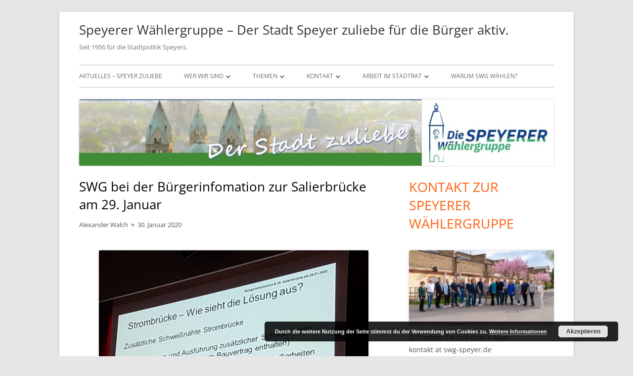

--- FILE ---
content_type: text/html; charset=UTF-8
request_url: https://swg-speyer.de/swg-bei-der-buergerinfomation-zur-salierbruecke-am-29-januar
body_size: 15232
content:
<!doctype html>


<!--[if IE 8]>
<html class="ie ie8 no-js" lang="de">
<![endif]-->

<!--[if !(IE 8)]><!-->
<html lang="de" class="no-js">
<!--<![endif]-->
<head>


<meta charset="UTF-8" />
<meta name="viewport" content="width=device-width" />
<link rel="profile" href="http://gmpg.org/xfn/11" />
<link rel="profile" href="http://microformats.org/profile/specs" />
<link rel="profile" href="http://microformats.org/profile/hatom" />


<script>(function(html){html.className = html.className.replace(/\bno-js\b/,'js')})(document.documentElement);</script>
<title>SWG bei der Bürgerinfomation zur Salierbrücke am 29. Januar &#8211; Speyerer Wählergruppe &#8211; Der Stadt Speyer zuliebe für die Bürger aktiv.</title>
<meta name='robots' content='max-image-preview:large' />
	<style>img:is([sizes="auto" i], [sizes^="auto," i]) { contain-intrinsic-size: 3000px 1500px }</style>
	
<!-- Open Graph Meta Tags generated by Blog2Social 860 - https://www.blog2social.com -->
<meta property="og:title" content="SWG bei der Bürgerinfomation zur Salierbrücke am 29. Januar"/>
<meta property="og:description" content="Strombrücke - Wie sieht die Lösung aus?



Bei einem interessanten Abend am 29. Januar in der Stadthalle zum Thema Salierbrücke wurde klar, dass Fehler in de"/>
<meta property="og:url" content="/swg-bei-der-buergerinfomation-zur-salierbruecke-am-29-januar"/>
<meta property="og:image" content="https://swg-speyer.de/wp-content/uploads/2020/01/72A7CFE8-E73C-4594-BACA-5827E888982E-1024x927.jpeg"/>
<meta property="og:image:width" content="1024" />
<meta property="og:image:height" content="927" />
<meta property="og:image:type" content="image/jpeg" />
<meta property="og:type" content="article"/>
<meta property="og:article:published_time" content="2020-01-30 08:58:10"/>
<meta property="og:article:modified_time" content="2020-01-30 08:58:11"/>
<!-- Open Graph Meta Tags generated by Blog2Social 860 - https://www.blog2social.com -->

<!-- Twitter Card generated by Blog2Social 860 - https://www.blog2social.com -->
<meta name="twitter:card" content="summary">
<meta name="twitter:title" content="SWG bei der Bürgerinfomation zur Salierbrücke am 29. Januar"/>
<meta name="twitter:description" content="Strombrücke - Wie sieht die Lösung aus?



Bei einem interessanten Abend am 29. Januar in der Stadthalle zum Thema Salierbrücke wurde klar, dass Fehler in de"/>
<meta name="twitter:image" content="https://swg-speyer.de/wp-content/uploads/2020/01/72A7CFE8-E73C-4594-BACA-5827E888982E-1024x927.jpeg"/>
<!-- Twitter Card generated by Blog2Social 860 - https://www.blog2social.com -->
<meta name="author" content="Alexander Walch"/>


<link rel="alternate" type="application/rss+xml" title="Speyerer Wählergruppe - Der Stadt Speyer zuliebe für die Bürger aktiv. &raquo; Feed" href="https://swg-speyer.de/feed" />
<link rel="alternate" type="application/rss+xml" title="Speyerer Wählergruppe - Der Stadt Speyer zuliebe für die Bürger aktiv. &raquo; Kommentar-Feed" href="https://swg-speyer.de/comments/feed" />
<script type="text/javascript">
/* <![CDATA[ */
window._wpemojiSettings = {"baseUrl":"https:\/\/s.w.org\/images\/core\/emoji\/16.0.1\/72x72\/","ext":".png","svgUrl":"https:\/\/s.w.org\/images\/core\/emoji\/16.0.1\/svg\/","svgExt":".svg","source":{"concatemoji":"https:\/\/swg-speyer.de\/wp-includes\/js\/wp-emoji-release.min.js?ver=6.8.3"}};
/*! This file is auto-generated */
!function(s,n){var o,i,e;function c(e){try{var t={supportTests:e,timestamp:(new Date).valueOf()};sessionStorage.setItem(o,JSON.stringify(t))}catch(e){}}function p(e,t,n){e.clearRect(0,0,e.canvas.width,e.canvas.height),e.fillText(t,0,0);var t=new Uint32Array(e.getImageData(0,0,e.canvas.width,e.canvas.height).data),a=(e.clearRect(0,0,e.canvas.width,e.canvas.height),e.fillText(n,0,0),new Uint32Array(e.getImageData(0,0,e.canvas.width,e.canvas.height).data));return t.every(function(e,t){return e===a[t]})}function u(e,t){e.clearRect(0,0,e.canvas.width,e.canvas.height),e.fillText(t,0,0);for(var n=e.getImageData(16,16,1,1),a=0;a<n.data.length;a++)if(0!==n.data[a])return!1;return!0}function f(e,t,n,a){switch(t){case"flag":return n(e,"\ud83c\udff3\ufe0f\u200d\u26a7\ufe0f","\ud83c\udff3\ufe0f\u200b\u26a7\ufe0f")?!1:!n(e,"\ud83c\udde8\ud83c\uddf6","\ud83c\udde8\u200b\ud83c\uddf6")&&!n(e,"\ud83c\udff4\udb40\udc67\udb40\udc62\udb40\udc65\udb40\udc6e\udb40\udc67\udb40\udc7f","\ud83c\udff4\u200b\udb40\udc67\u200b\udb40\udc62\u200b\udb40\udc65\u200b\udb40\udc6e\u200b\udb40\udc67\u200b\udb40\udc7f");case"emoji":return!a(e,"\ud83e\udedf")}return!1}function g(e,t,n,a){var r="undefined"!=typeof WorkerGlobalScope&&self instanceof WorkerGlobalScope?new OffscreenCanvas(300,150):s.createElement("canvas"),o=r.getContext("2d",{willReadFrequently:!0}),i=(o.textBaseline="top",o.font="600 32px Arial",{});return e.forEach(function(e){i[e]=t(o,e,n,a)}),i}function t(e){var t=s.createElement("script");t.src=e,t.defer=!0,s.head.appendChild(t)}"undefined"!=typeof Promise&&(o="wpEmojiSettingsSupports",i=["flag","emoji"],n.supports={everything:!0,everythingExceptFlag:!0},e=new Promise(function(e){s.addEventListener("DOMContentLoaded",e,{once:!0})}),new Promise(function(t){var n=function(){try{var e=JSON.parse(sessionStorage.getItem(o));if("object"==typeof e&&"number"==typeof e.timestamp&&(new Date).valueOf()<e.timestamp+604800&&"object"==typeof e.supportTests)return e.supportTests}catch(e){}return null}();if(!n){if("undefined"!=typeof Worker&&"undefined"!=typeof OffscreenCanvas&&"undefined"!=typeof URL&&URL.createObjectURL&&"undefined"!=typeof Blob)try{var e="postMessage("+g.toString()+"("+[JSON.stringify(i),f.toString(),p.toString(),u.toString()].join(",")+"));",a=new Blob([e],{type:"text/javascript"}),r=new Worker(URL.createObjectURL(a),{name:"wpTestEmojiSupports"});return void(r.onmessage=function(e){c(n=e.data),r.terminate(),t(n)})}catch(e){}c(n=g(i,f,p,u))}t(n)}).then(function(e){for(var t in e)n.supports[t]=e[t],n.supports.everything=n.supports.everything&&n.supports[t],"flag"!==t&&(n.supports.everythingExceptFlag=n.supports.everythingExceptFlag&&n.supports[t]);n.supports.everythingExceptFlag=n.supports.everythingExceptFlag&&!n.supports.flag,n.DOMReady=!1,n.readyCallback=function(){n.DOMReady=!0}}).then(function(){return e}).then(function(){var e;n.supports.everything||(n.readyCallback(),(e=n.source||{}).concatemoji?t(e.concatemoji):e.wpemoji&&e.twemoji&&(t(e.twemoji),t(e.wpemoji)))}))}((window,document),window._wpemojiSettings);
/* ]]> */
</script>
<style id='wp-emoji-styles-inline-css' type='text/css'>

	img.wp-smiley, img.emoji {
		display: inline !important;
		border: none !important;
		box-shadow: none !important;
		height: 1em !important;
		width: 1em !important;
		margin: 0 0.07em !important;
		vertical-align: -0.1em !important;
		background: none !important;
		padding: 0 !important;
	}
</style>
<link rel='stylesheet' id='wp-block-library-css' href='https://swg-speyer.de/wp-includes/css/dist/block-library/style.min.css?ver=6.8.3' type='text/css' media='all' />
<style id='classic-theme-styles-inline-css' type='text/css'>
/*! This file is auto-generated */
.wp-block-button__link{color:#fff;background-color:#32373c;border-radius:9999px;box-shadow:none;text-decoration:none;padding:calc(.667em + 2px) calc(1.333em + 2px);font-size:1.125em}.wp-block-file__button{background:#32373c;color:#fff;text-decoration:none}
</style>
<style id='bpldl-document-library-style-inline-css' type='text/css'>
*{box-sizing:border-box}.bplDl-container{overflow:auto}.bplDl-container .bplDl-header{background:linear-gradient(90deg,#1e3a8a,#2563eb);box-shadow:0 2px 4px rgba(0,0,0,.1);padding:20px;transition:all .5s ease-in-out}.bplDl-container .bplDl-header .bplDl-title{color:#9acd32;margin:0}.bplDl-container .bplDl-header .bplDl-title:hover{color:#1e40af}.bplDl-container .bplDl-header .bplDl-subtitle{color:#dde7c8;margin:0}.bplDl-container .bplDl-header .bplDl-subtitle:hover{color:#26282e}.bplDl-container .bplDl-content{padding-top:20px}.bplDl-container .bplDl-content .bplDl-toolbar{background:#fff;border-radius:.5rem;display:flex;flex-wrap:wrap;gap:1rem;margin-bottom:2rem;padding:1.5rem}.bplDl-container .bplDl-content .bplDl-toolbar .bplDl-search{flex:1;position:relative}.bplDl-container .bplDl-content .bplDl-toolbar .bplDl-search .bplDl-search-icon{color:#9ca3af;height:1.25rem;left:.75rem;position:absolute;top:13px;width:1.25rem}.bplDl-container .bplDl-content .bplDl-toolbar .bplDl-search .bplDl-search-input{border:1px solid #d1d5db;border-radius:.5rem;height:46px;outline:none;padding:12px 40px;transition:border .2s ease;width:100%}.bplDl-container .bplDl-content .bplDl-toolbar .bplDl-search .bplDl-search-input:focus{border-color:#2563eb}.bplDl-container .bplDl-content .bplDl-toolbar .bplDl-select,.bplDl-container .bplDl-content .bplDl-toolbar .bplDl-select-sort{border:1px solid #d1d5db;border-radius:.5rem;outline:none;padding:.5rem 1rem;width:120px}.bplDl-container .bplDl-content .bplDl-toolbar .bplDl-upload-btn{align-items:center;background-color:#2563eb;border:none;border-radius:.5rem;color:#fff;cursor:pointer;display:flex;gap:.5rem;padding:.5rem 1.25rem;transition:background .2s ease}.bplDl-container .bplDl-content .bplDl-toolbar .bplDl-upload-btn:hover{background-color:#1e40af}.bplDl-container .bplDl-content .bplDl-empty{padding:20px 0;text-align:center}.bplDl-container .bplDl-content .bplDl-empty .bplDl-empty-icon{color:#d1d5db;height:4rem;margin:0 auto 1rem;width:4rem}.bplDl-container .bplDl-content .bplDl-empty .bplDl-empty-text{color:#6b7280;font-size:1.125rem}.bplDl-container .bplDl-content .bplDl-grid{box-sizing:border-box;display:grid;gap:1.5rem;grid-template-columns:repeat(3,minmax(0,1fr));overflow:hidden;width:inherit}.bplDl-container .bplDl-content .bplDl-grid .bplDl-card{background:#fff;border-radius:.5rem;box-shadow:0 2px 6px rgba(0,0,0,.05);box-sizing:border-box;display:flex;flex-direction:column;overflow:hidden;padding:20px;transition:all .5s ease-in-out}.bplDl-container .bplDl-content .bplDl-grid .bplDl-card .bplDl-card-top{align-items:flex-start;display:flex;justify-content:space-between}.bplDl-container .bplDl-content .bplDl-grid .bplDl-card .bplDl-card-top .bplDl-icon{height:2rem;width:2rem}.bplDl-container .bplDl-content .bplDl-grid .bplDl-card .bplDl-name{color:#1f2937;font-size:20px;font-weight:600;margin-bottom:.5rem;margin-top:15px;overflow:hidden;text-overflow:ellipsis;white-space:nowrap}.bplDl-container .bplDl-content .bplDl-grid .bplDl-card .bplDl-size{color:#6b7280;font-size:15px;margin:10px 0}.bplDl-container .bplDl-content .bplDl-grid .bplDl-card .bplDl-meta{align-items:center;color:#6b7280;display:flex;font-size:15px;margin-bottom:20px}.bplDl-container .bplDl-content .bplDl-grid .bplDl-card .bplDl-meta .bplDl-meta-icon{height:1rem;margin-right:.25rem;width:1rem}.bplDl-container .bplDl-content .bplDl-grid .bplDl-card .bplDl-actions{display:flex;flex-wrap:wrap;gap:15px;margin-top:auto}.bplDl-container .bplDl-content .bplDl-grid .bplDl-card .bplDl-actions .bplDl-btn{align-items:center;border:none;border-radius:.375rem;cursor:pointer;display:flex;flex:1;font-size:15px;gap:.25rem;justify-content:center;padding:5px;transition:background .2s ease}.bplDl-container .bplDl-content .bplDl-grid .bplDl-card .bplDl-actions .bplDl-btn.bplDl-view-btn{background:#f3f4f6;color:#374151}.bplDl-container .bplDl-content .bplDl-grid .bplDl-card .bplDl-actions .bplDl-btn.bplDl-download-btn{background:#dbeafe;color:#1e3a8a}.bplDl-container .bplDl-content .bplDl-grid .bplDl-card .bplDl-actions .bplDl-btn.bplDl-delete-btn{background:#fee2e2;color:#b91c1c}.bplDl-container .bplDl-content .bplDl-grid .bplDl-card .bplDl-actions .bplDl-btn:hover{filter:brightness(.95)}.bplDl-container .bplDl-content .bplDl-grid .bplDl-card:hover{box-shadow:0 4px 12px rgba(0,0,0,.1)}.bplDl-modal-overlay{align-items:center;background:rgba(0,0,0,.6);display:flex;height:100vh;justify-content:center;left:0;position:fixed;top:0;width:100vw;z-index:9999}.bplDl-modal-overlay .bplDl-modal{background:#fff;border-radius:12px;box-shadow:0 20px 60px rgba(0,0,0,.3);max-height:90vh;max-width:90vw;overflow:auto;padding:20px;position:relative;width:800px}.bplDl-modal-overlay .bplDl-modal .bplDl-modal-close{background:transparent;border:none;color:#333;cursor:pointer;font-size:20px;position:absolute;right:10px;top:10px}.bplDl-modal-overlay .bplDl-modal .bplDl-modal-body{align-items:center;display:flex;flex-direction:column;gap:1rem;justify-content:center;margin-top:20px}.bplDl-modal-overlay .bplDl-modal .bplDl-modal-body .bplDl-preview-iframe{border-radius:8px;box-shadow:0 5px 20px rgba(0,0,0,.15);height:600px;max-height:80vh;max-width:100%;width:100%}.bplDl-modal-overlay .bplDl-modal .bplDl-modal-body .bplDl-preview-video{border-radius:8px;box-shadow:0 5px 20px rgba(0,0,0,.15);height:auto;max-height:80vh;max-width:100%;width:100%}.bplDl-modal-overlay .bplDl-modal .bplDl-modal-body .bplDl-preview-image{max-height:-moz-fit-content;max-height:fit-content;max-width:100%}.bplDl-modal-overlay .bplDl-modal .bplDl-modal-body .bplDl-audio-wrapper{align-items:center;background:#f9fafb;border-radius:1rem;box-shadow:0 4px 12px rgba(0,0,0,.08);display:flex;flex-direction:column;gap:.75rem;padding:1rem;transition:all .3s ease}.bplDl-modal-overlay .bplDl-modal .bplDl-modal-body .bplDl-audio-wrapper .bplDl-audio-player{border-radius:.5rem;max-width:480px;outline:none;width:100%}.bplDl-modal-overlay .bplDl-modal .bplDl-modal-body .bplDl-audio-wrapper .bplDl-audio-title{color:#374151;font-size:1rem;font-weight:600;margin-top:.25rem;text-align:center}.bplDl-modal-overlay .bplDl-modal .bplDl-modal-body .bplDl-audio-wrapper:hover{background:#f3f4f6;box-shadow:0 6px 16px rgba(0,0,0,.12)}.bplDl-modal-overlay .bplDl-modal .bplDl-modal-body .bplDl-preview-unknown{text-align:center}.bplDl-modal-overlay .bplDl-modal .bplDl-modal-body .bplDl-preview-unknown .bplDl-download-link{background:#007bff;border-radius:6px;color:#fff;display:inline-block;font-weight:500;margin-top:10px;padding:8px 14px;text-decoration:none;transition:background .2s}.bplDl-modal-overlay .bplDl-modal .bplDl-modal-body .bplDl-preview-unknown .bplDl-download-link:hover{background:#0056b3}
@keyframes skeleton-loading{0%{background-color:#e0e0e0}50%{background-color:#f0f0f0}to{background-color:#e0e0e0}}.skeleton{animation:skeleton-loading 1.5s ease-in-out infinite}

</style>
<style id='global-styles-inline-css' type='text/css'>
:root{--wp--preset--aspect-ratio--square: 1;--wp--preset--aspect-ratio--4-3: 4/3;--wp--preset--aspect-ratio--3-4: 3/4;--wp--preset--aspect-ratio--3-2: 3/2;--wp--preset--aspect-ratio--2-3: 2/3;--wp--preset--aspect-ratio--16-9: 16/9;--wp--preset--aspect-ratio--9-16: 9/16;--wp--preset--color--black: #000000;--wp--preset--color--cyan-bluish-gray: #abb8c3;--wp--preset--color--white: #ffffff;--wp--preset--color--pale-pink: #f78da7;--wp--preset--color--vivid-red: #cf2e2e;--wp--preset--color--luminous-vivid-orange: #ff6900;--wp--preset--color--luminous-vivid-amber: #fcb900;--wp--preset--color--light-green-cyan: #7bdcb5;--wp--preset--color--vivid-green-cyan: #00d084;--wp--preset--color--pale-cyan-blue: #8ed1fc;--wp--preset--color--vivid-cyan-blue: #0693e3;--wp--preset--color--vivid-purple: #9b51e0;--wp--preset--gradient--vivid-cyan-blue-to-vivid-purple: linear-gradient(135deg,rgba(6,147,227,1) 0%,rgb(155,81,224) 100%);--wp--preset--gradient--light-green-cyan-to-vivid-green-cyan: linear-gradient(135deg,rgb(122,220,180) 0%,rgb(0,208,130) 100%);--wp--preset--gradient--luminous-vivid-amber-to-luminous-vivid-orange: linear-gradient(135deg,rgba(252,185,0,1) 0%,rgba(255,105,0,1) 100%);--wp--preset--gradient--luminous-vivid-orange-to-vivid-red: linear-gradient(135deg,rgba(255,105,0,1) 0%,rgb(207,46,46) 100%);--wp--preset--gradient--very-light-gray-to-cyan-bluish-gray: linear-gradient(135deg,rgb(238,238,238) 0%,rgb(169,184,195) 100%);--wp--preset--gradient--cool-to-warm-spectrum: linear-gradient(135deg,rgb(74,234,220) 0%,rgb(151,120,209) 20%,rgb(207,42,186) 40%,rgb(238,44,130) 60%,rgb(251,105,98) 80%,rgb(254,248,76) 100%);--wp--preset--gradient--blush-light-purple: linear-gradient(135deg,rgb(255,206,236) 0%,rgb(152,150,240) 100%);--wp--preset--gradient--blush-bordeaux: linear-gradient(135deg,rgb(254,205,165) 0%,rgb(254,45,45) 50%,rgb(107,0,62) 100%);--wp--preset--gradient--luminous-dusk: linear-gradient(135deg,rgb(255,203,112) 0%,rgb(199,81,192) 50%,rgb(65,88,208) 100%);--wp--preset--gradient--pale-ocean: linear-gradient(135deg,rgb(255,245,203) 0%,rgb(182,227,212) 50%,rgb(51,167,181) 100%);--wp--preset--gradient--electric-grass: linear-gradient(135deg,rgb(202,248,128) 0%,rgb(113,206,126) 100%);--wp--preset--gradient--midnight: linear-gradient(135deg,rgb(2,3,129) 0%,rgb(40,116,252) 100%);--wp--preset--font-size--small: 13px;--wp--preset--font-size--medium: 20px;--wp--preset--font-size--large: 36px;--wp--preset--font-size--x-large: 42px;--wp--preset--spacing--20: 0.44rem;--wp--preset--spacing--30: 0.67rem;--wp--preset--spacing--40: 1rem;--wp--preset--spacing--50: 1.5rem;--wp--preset--spacing--60: 2.25rem;--wp--preset--spacing--70: 3.38rem;--wp--preset--spacing--80: 5.06rem;--wp--preset--shadow--natural: 6px 6px 9px rgba(0, 0, 0, 0.2);--wp--preset--shadow--deep: 12px 12px 50px rgba(0, 0, 0, 0.4);--wp--preset--shadow--sharp: 6px 6px 0px rgba(0, 0, 0, 0.2);--wp--preset--shadow--outlined: 6px 6px 0px -3px rgba(255, 255, 255, 1), 6px 6px rgba(0, 0, 0, 1);--wp--preset--shadow--crisp: 6px 6px 0px rgba(0, 0, 0, 1);}:where(.is-layout-flex){gap: 0.5em;}:where(.is-layout-grid){gap: 0.5em;}body .is-layout-flex{display: flex;}.is-layout-flex{flex-wrap: wrap;align-items: center;}.is-layout-flex > :is(*, div){margin: 0;}body .is-layout-grid{display: grid;}.is-layout-grid > :is(*, div){margin: 0;}:where(.wp-block-columns.is-layout-flex){gap: 2em;}:where(.wp-block-columns.is-layout-grid){gap: 2em;}:where(.wp-block-post-template.is-layout-flex){gap: 1.25em;}:where(.wp-block-post-template.is-layout-grid){gap: 1.25em;}.has-black-color{color: var(--wp--preset--color--black) !important;}.has-cyan-bluish-gray-color{color: var(--wp--preset--color--cyan-bluish-gray) !important;}.has-white-color{color: var(--wp--preset--color--white) !important;}.has-pale-pink-color{color: var(--wp--preset--color--pale-pink) !important;}.has-vivid-red-color{color: var(--wp--preset--color--vivid-red) !important;}.has-luminous-vivid-orange-color{color: var(--wp--preset--color--luminous-vivid-orange) !important;}.has-luminous-vivid-amber-color{color: var(--wp--preset--color--luminous-vivid-amber) !important;}.has-light-green-cyan-color{color: var(--wp--preset--color--light-green-cyan) !important;}.has-vivid-green-cyan-color{color: var(--wp--preset--color--vivid-green-cyan) !important;}.has-pale-cyan-blue-color{color: var(--wp--preset--color--pale-cyan-blue) !important;}.has-vivid-cyan-blue-color{color: var(--wp--preset--color--vivid-cyan-blue) !important;}.has-vivid-purple-color{color: var(--wp--preset--color--vivid-purple) !important;}.has-black-background-color{background-color: var(--wp--preset--color--black) !important;}.has-cyan-bluish-gray-background-color{background-color: var(--wp--preset--color--cyan-bluish-gray) !important;}.has-white-background-color{background-color: var(--wp--preset--color--white) !important;}.has-pale-pink-background-color{background-color: var(--wp--preset--color--pale-pink) !important;}.has-vivid-red-background-color{background-color: var(--wp--preset--color--vivid-red) !important;}.has-luminous-vivid-orange-background-color{background-color: var(--wp--preset--color--luminous-vivid-orange) !important;}.has-luminous-vivid-amber-background-color{background-color: var(--wp--preset--color--luminous-vivid-amber) !important;}.has-light-green-cyan-background-color{background-color: var(--wp--preset--color--light-green-cyan) !important;}.has-vivid-green-cyan-background-color{background-color: var(--wp--preset--color--vivid-green-cyan) !important;}.has-pale-cyan-blue-background-color{background-color: var(--wp--preset--color--pale-cyan-blue) !important;}.has-vivid-cyan-blue-background-color{background-color: var(--wp--preset--color--vivid-cyan-blue) !important;}.has-vivid-purple-background-color{background-color: var(--wp--preset--color--vivid-purple) !important;}.has-black-border-color{border-color: var(--wp--preset--color--black) !important;}.has-cyan-bluish-gray-border-color{border-color: var(--wp--preset--color--cyan-bluish-gray) !important;}.has-white-border-color{border-color: var(--wp--preset--color--white) !important;}.has-pale-pink-border-color{border-color: var(--wp--preset--color--pale-pink) !important;}.has-vivid-red-border-color{border-color: var(--wp--preset--color--vivid-red) !important;}.has-luminous-vivid-orange-border-color{border-color: var(--wp--preset--color--luminous-vivid-orange) !important;}.has-luminous-vivid-amber-border-color{border-color: var(--wp--preset--color--luminous-vivid-amber) !important;}.has-light-green-cyan-border-color{border-color: var(--wp--preset--color--light-green-cyan) !important;}.has-vivid-green-cyan-border-color{border-color: var(--wp--preset--color--vivid-green-cyan) !important;}.has-pale-cyan-blue-border-color{border-color: var(--wp--preset--color--pale-cyan-blue) !important;}.has-vivid-cyan-blue-border-color{border-color: var(--wp--preset--color--vivid-cyan-blue) !important;}.has-vivid-purple-border-color{border-color: var(--wp--preset--color--vivid-purple) !important;}.has-vivid-cyan-blue-to-vivid-purple-gradient-background{background: var(--wp--preset--gradient--vivid-cyan-blue-to-vivid-purple) !important;}.has-light-green-cyan-to-vivid-green-cyan-gradient-background{background: var(--wp--preset--gradient--light-green-cyan-to-vivid-green-cyan) !important;}.has-luminous-vivid-amber-to-luminous-vivid-orange-gradient-background{background: var(--wp--preset--gradient--luminous-vivid-amber-to-luminous-vivid-orange) !important;}.has-luminous-vivid-orange-to-vivid-red-gradient-background{background: var(--wp--preset--gradient--luminous-vivid-orange-to-vivid-red) !important;}.has-very-light-gray-to-cyan-bluish-gray-gradient-background{background: var(--wp--preset--gradient--very-light-gray-to-cyan-bluish-gray) !important;}.has-cool-to-warm-spectrum-gradient-background{background: var(--wp--preset--gradient--cool-to-warm-spectrum) !important;}.has-blush-light-purple-gradient-background{background: var(--wp--preset--gradient--blush-light-purple) !important;}.has-blush-bordeaux-gradient-background{background: var(--wp--preset--gradient--blush-bordeaux) !important;}.has-luminous-dusk-gradient-background{background: var(--wp--preset--gradient--luminous-dusk) !important;}.has-pale-ocean-gradient-background{background: var(--wp--preset--gradient--pale-ocean) !important;}.has-electric-grass-gradient-background{background: var(--wp--preset--gradient--electric-grass) !important;}.has-midnight-gradient-background{background: var(--wp--preset--gradient--midnight) !important;}.has-small-font-size{font-size: var(--wp--preset--font-size--small) !important;}.has-medium-font-size{font-size: var(--wp--preset--font-size--medium) !important;}.has-large-font-size{font-size: var(--wp--preset--font-size--large) !important;}.has-x-large-font-size{font-size: var(--wp--preset--font-size--x-large) !important;}
:where(.wp-block-post-template.is-layout-flex){gap: 1.25em;}:where(.wp-block-post-template.is-layout-grid){gap: 1.25em;}
:where(.wp-block-columns.is-layout-flex){gap: 2em;}:where(.wp-block-columns.is-layout-grid){gap: 2em;}
:root :where(.wp-block-pullquote){font-size: 1.5em;line-height: 1.6;}
</style>
<link rel='stylesheet' id='contact-form-7-css' href='https://swg-speyer.de/wp-content/plugins/contact-form-7/includes/css/styles.css?ver=6.1.2' type='text/css' media='all' />
<link rel='stylesheet' id='ppv-public-css' href='https://swg-speyer.de/wp-content/plugins/document-emberdder/build/public.css?ver=2.0.0' type='text/css' media='all' />
<link rel='stylesheet' id='tinyframework-fonts-css' href='//swg-speyer.de/wp-content/uploads/omgf/tinyframework-fonts/tinyframework-fonts.css?ver=1663682298' type='text/css' media='all' />
<link rel='stylesheet' id='font-awesome-css' href='https://swg-speyer.de/wp-content/themes/tiny-framework/fonts/font-awesome/css/font-awesome.min.css?ver=4.7.0' type='text/css' media='all' />
<link rel='stylesheet' id='tinyframework-style-css' href='https://swg-speyer.de/wp-content/themes/tiny-framework/style.css?ver=2.3.1' type='text/css' media='all' />
<!--[if lt IE 9]>
<link rel='stylesheet' id='tinyframework-ie-css' href='https://swg-speyer.de/wp-content/themes/tiny-framework/css/ie.css?ver=2.3.1' type='text/css' media='all' />
<![endif]-->
<link rel='stylesheet' id='simcal-qtip-css' href='https://swg-speyer.de/wp-content/plugins/google-calendar-events/assets/generated/vendor/jquery.qtip.min.css?ver=3.5.5' type='text/css' media='all' />
<link rel='stylesheet' id='simcal-default-calendar-grid-css' href='https://swg-speyer.de/wp-content/plugins/google-calendar-events/assets/generated/default-calendar-grid.min.css?ver=3.5.5' type='text/css' media='all' />
<link rel='stylesheet' id='simcal-default-calendar-list-css' href='https://swg-speyer.de/wp-content/plugins/google-calendar-events/assets/generated/default-calendar-list.min.css?ver=3.5.5' type='text/css' media='all' />
<script type="text/javascript" src="https://swg-speyer.de/wp-content/plugins/document-emberdder/build/public.js?ver=2.0.0" id="ppv-public-js"></script>
<!--[if lt IE 9]>
<script type="text/javascript" src="https://swg-speyer.de/wp-content/themes/tiny-framework/js/html5shiv.min.js?ver=3.7.3" id="tinyframework-html5-js"></script>
<![endif]-->
<script type="text/javascript" src="https://swg-speyer.de/wp-includes/js/jquery/jquery.min.js?ver=3.7.1" id="jquery-core-js"></script>
<script type="text/javascript" src="https://swg-speyer.de/wp-includes/js/jquery/jquery-migrate.min.js?ver=3.4.1" id="jquery-migrate-js"></script>
<link rel="https://api.w.org/" href="https://swg-speyer.de/wp-json/" /><link rel="alternate" title="JSON" type="application/json" href="https://swg-speyer.de/wp-json/wp/v2/posts/1212" /><link rel="EditURI" type="application/rsd+xml" title="RSD" href="https://swg-speyer.de/xmlrpc.php?rsd" />
<meta name="generator" content="WordPress 6.8.3" />
<link rel="canonical" href="https://swg-speyer.de/swg-bei-der-buergerinfomation-zur-salierbruecke-am-29-januar" />
<link rel='shortlink' href='https://swg-speyer.de/?p=1212' />
<link rel="alternate" title="oEmbed (JSON)" type="application/json+oembed" href="https://swg-speyer.de/wp-json/oembed/1.0/embed?url=https%3A%2F%2Fswg-speyer.de%2Fswg-bei-der-buergerinfomation-zur-salierbruecke-am-29-januar" />
<link rel="alternate" title="oEmbed (XML)" type="text/xml+oembed" href="https://swg-speyer.de/wp-json/oembed/1.0/embed?url=https%3A%2F%2Fswg-speyer.de%2Fswg-bei-der-buergerinfomation-zur-salierbruecke-am-29-januar&#038;format=xml" />
<link rel="icon" href="https://swg-speyer.de/wp-content/uploads/2017/01/Logo-150x150.png" sizes="32x32" />
<link rel="icon" href="https://swg-speyer.de/wp-content/uploads/2017/01/Logo.png" sizes="192x192" />
<link rel="apple-touch-icon" href="https://swg-speyer.de/wp-content/uploads/2017/01/Logo.png" />
<meta name="msapplication-TileImage" content="https://swg-speyer.de/wp-content/uploads/2017/01/Logo.png" />

</head>

<body class="wp-singular post-template-default single single-post postid-1212 single-format-standard wp-theme-tiny-framework h-entry hentry h-as-article group-blog header-image-yes custom-font-enabled singular engagement information speyer-waehlergruppe stellungnahme post-swg-bei-der-buergerinfomation-zur-salierbruecke-am-29-januar" itemscope="" itemtype="https://schema.org/WebPage">


<span class="skiplink"><a class="screen-reader-text" href="#content" title="Springe zum Inhalt">Springe zum Inhalt</a></span>


<noscript>
	<div id="no-javascript">
		Die erweiterten Funktionen dieser Webseite erfordern dass du JavaScript im Browser aktivierst. Vielen Dank!	</div>
</noscript>

<div id="page" class="site">

	
	<header id="masthead" class="site-header" itemscope="itemscope" itemtype="https://schema.org/WPHeader">

		
		<div class="site-branding" itemprop="publisher" itemscope="itemscope" itemtype="https://schema.org/Organization">

			
			<div id="site-title-wrapper">

				
						<p id="site-title" class="site-title"><a href="https://swg-speyer.de/" rel="home">Speyerer Wählergruppe &#8211; Der Stadt Speyer zuliebe für die Bürger aktiv.</a></p>

					
						<p id="site-description" class="site-description">Seit 1956 für die Stadtpolitik Speyers.</p>

					
			</div><!-- #site-title-wrapper -->

		</div><!-- .site-branding -->

		
		<nav id="site-navigation" class="main-navigation" aria-label="Prim&auml;res Men&uuml;" itemscope="itemscope" itemtype="https://schema.org/SiteNavigationElement">

			<h2 class="screen-reader-text">Prim&auml;res Men&uuml;</h2>
			<button class="menu-toggle" aria-controls="primary-menu" aria-expanded="false">Men&uuml;</button>

			
			<div class="search-box-wrapper search-container-mobile">
				<div class="search-box">
					<form itemprop="potentialAction" itemscope itemtype="http://schema.org/SearchAction" role="search" method="get" class="search-form" action="https://swg-speyer.de/">
				<label>
					<span class="screen-reader-text">Suche nach:</span>
					<input type="search" itemprop="query-input" class="search-field" placeholder="Suchen …" value="" name="s" />
				</label>
				<input type="submit" class="search-submit" value="Suchen" />
			<meta itemprop="target" content="https://swg-speyer.de/?s={search} "/></form>				</div>
			</div>

			<!--<button class="go-to-top"><a href="#page"><span class="icon-webfont fa-chevron-circle-up" aria-hidden="true"></span></a></button>-->

			<div class="menu-swg-speyerer-waehlergruppe-container"><ul id="primary-menu" class="nav-menu"><li id="menu-item-15" class="menu-item menu-item-type-custom menu-item-object-custom menu-item-home menu-item-15"><a href="http://swg-speyer.de">Aktuelles &#8211; Speyer zuliebe</a></li>
<li id="menu-item-66" class="menu-item menu-item-type-post_type menu-item-object-page menu-item-has-children menu-item-66"><a href="https://swg-speyer.de/wer-wir-sind">Wer wir sind</a>
<ul class="sub-menu">
	<li id="menu-item-70" class="menu-item menu-item-type-post_type menu-item-object-page menu-item-70"><a href="https://swg-speyer.de/fraktion">Fraktion</a></li>
	<li id="menu-item-71" class="menu-item menu-item-type-post_type menu-item-object-page menu-item-71"><a href="https://swg-speyer.de/vorstand">Vorstand</a></li>
	<li id="menu-item-112" class="menu-item menu-item-type-post_type menu-item-object-page menu-item-112"><a href="https://swg-speyer.de/mitglieder-ausschuesse">Mitglieder Ausschüsse</a></li>
	<li id="menu-item-1451" class="menu-item menu-item-type-post_type menu-item-object-page menu-item-1451"><a href="https://swg-speyer.de/satzung">Satzung</a></li>
	<li id="menu-item-72" class="menu-item menu-item-type-post_type menu-item-object-page menu-item-72"><a href="https://swg-speyer.de/geschichte">Geschichte</a></li>
</ul>
</li>
<li id="menu-item-16" class="menu-item menu-item-type-post_type menu-item-object-page menu-item-has-children menu-item-16"><a href="https://swg-speyer.de/themen">Themen</a>
<ul class="sub-menu">
	<li id="menu-item-2137" class="menu-item menu-item-type-post_type menu-item-object-page menu-item-2137"><a href="https://swg-speyer.de/politik">Politik</a></li>
	<li id="menu-item-1838" class="menu-item menu-item-type-post_type menu-item-object-page menu-item-1838"><a href="https://swg-speyer.de/perspektive-fuer-das-speyerer-stadtbild">Perspektive für das Speyerer Stadtbild</a></li>
	<li id="menu-item-1842" class="menu-item menu-item-type-post_type menu-item-object-page menu-item-1842"><a href="https://swg-speyer.de/attraktive-wirtschaft">Attraktive Wirtschaft</a></li>
	<li id="menu-item-1846" class="menu-item menu-item-type-post_type menu-item-object-page menu-item-1846"><a href="https://swg-speyer.de/wald">Wald</a></li>
	<li id="menu-item-1850" class="menu-item menu-item-type-post_type menu-item-object-page menu-item-1850"><a href="https://swg-speyer.de/familien">Familien</a></li>
	<li id="menu-item-1856" class="menu-item menu-item-type-post_type menu-item-object-page menu-item-1856"><a href="https://swg-speyer.de/ehrrenamtliches-engagement">Ehrenamtliches Engagement</a></li>
	<li id="menu-item-1860" class="menu-item menu-item-type-post_type menu-item-object-page menu-item-1860"><a href="https://swg-speyer.de/kultur">Kultur</a></li>
	<li id="menu-item-1864" class="menu-item menu-item-type-post_type menu-item-object-page menu-item-1864"><a href="https://swg-speyer.de/bildungsstandort">Bildungsstandort</a></li>
	<li id="menu-item-1868" class="menu-item menu-item-type-post_type menu-item-object-page menu-item-1868"><a href="https://swg-speyer.de/integration-foerdern">Integration fördern</a></li>
	<li id="menu-item-1876" class="menu-item menu-item-type-post_type menu-item-object-page menu-item-1876"><a href="https://swg-speyer.de/stadtgesellschaft-fuer-alle-generationen">Stadtgesellschaft für alle Generationen</a></li>
	<li id="menu-item-1878" class="menu-item menu-item-type-post_type menu-item-object-page menu-item-1878"><a href="https://swg-speyer.de/verkehr">Verkehr</a></li>
	<li id="menu-item-1883" class="menu-item menu-item-type-post_type menu-item-object-page menu-item-1883"><a href="https://swg-speyer.de/nahversorgung">Nahversorgung</a></li>
</ul>
</li>
<li id="menu-item-78" class="menu-item menu-item-type-post_type menu-item-object-page menu-item-has-children menu-item-78"><a href="https://swg-speyer.de/kontakt">Kontakt</a>
<ul class="sub-menu">
	<li id="menu-item-79" class="menu-item menu-item-type-post_type menu-item-object-page menu-item-79"><a href="https://swg-speyer.de/impressum">Impressum</a></li>
	<li id="menu-item-80" class="menu-item menu-item-type-post_type menu-item-object-page menu-item-80"><a href="https://swg-speyer.de/datenschutz">Datenschutz</a></li>
	<li id="menu-item-406" class="menu-item menu-item-type-post_type menu-item-object-page menu-item-406"><a href="https://swg-speyer.de/datenschutz-instagram">Datenschutz Instagram</a></li>
</ul>
</li>
<li id="menu-item-1413" class="menu-item menu-item-type-post_type menu-item-object-page menu-item-has-children menu-item-1413"><a href="https://swg-speyer.de/arbeit-im-stadtrat">Arbeit im Stadtrat</a>
<ul class="sub-menu">
	<li id="menu-item-1416" class="menu-item menu-item-type-post_type menu-item-object-page menu-item-1416"><a href="https://swg-speyer.de/anfragen">Anfragen</a></li>
	<li id="menu-item-1417" class="menu-item menu-item-type-post_type menu-item-object-page menu-item-1417"><a href="https://swg-speyer.de/antraege">Anträge</a></li>
</ul>
</li>
<li id="menu-item-2224" class="menu-item menu-item-type-post_type menu-item-object-page menu-item-2224"><a href="https://swg-speyer.de/warum-wir-2">Warum SWG wählen?</a></li>
</ul></div>
		</nav><!-- #site-navigation -->

		<!-- Custom Header - Start -->

		
		
			
				<img src="https://swg-speyer.de/wp-content/uploads/2023/04/cropped-Briefkopf.jpg" class="header-image" width="1085" height="151" alt="Speyerer Wählergruppe &#8211; Der Stadt Speyer zuliebe für die Bürger aktiv." />

			
		
		<!-- Custom Header - End -->

		
	</header><!-- .site-header -->

	
	<div id="content" class="site-content">

	<div id="primary" class="content-area">

		
		<main id="main" class="site-main" itemscope="itemscope" itemprop="mainContentOfPage">

			
			
	
	<article id="post-1212" class="post-1212 post type-post status-publish format-standard category-engagement category-information category-speyer-waehlergruppe category-stellungnahme" itemscope="" itemtype="https://schema.org/Article">

		
		
		<header class="entry-header">

			
				<h1 class="entry-title" itemprop="headline">SWG bei der Bürgerinfomation zur Salierbrücke am 29. Januar</h1>
				<link itemprop="mainEntityOfPage" href="https://swg-speyer.de/swg-bei-der-buergerinfomation-zur-salierbruecke-am-29-januar"/>

				
				
				<div class="entry-meta">

					<span class="byline"><span class="author vcard" itemprop="author" itemscope="itemscope" itemtype="https://schema.org/Person"><span class="screen-reader-text">Autor </span><a class="url fn n" href="https://swg-speyer.de/author/alex-walch" rel="author" itemprop="url name">Alexander Walch</a></span></span><span class="posted-on"><span class="screen-reader-text">Ver&ouml;ffentlicht am </span><a href="https://swg-speyer.de/swg-bei-der-buergerinfomation-zur-salierbruecke-am-29-januar" rel="bookmark"><time class="entry-date published" datetime="2020-01-30T08:58:10+01:00" itemprop="dateModified datePublished">30. Januar 2020</time><time class="updated" datetime="2020-01-30T08:58:11+01:00">30. Januar 2020</time></a></span>
				</div><!-- .entry-meta -->

			
		</header><!-- .entry-header -->

		
			<div class="entry-content" itemprop="articleBody">

				
<figure class="wp-block-image"><img fetchpriority="high" decoding="async" width="1024" height="927" src="https://swg-speyer.de/wp-content/uploads/2020/01/72A7CFE8-E73C-4594-BACA-5827E888982E-1024x927.jpeg" alt="" class="wp-image-1213" srcset="https://swg-speyer.de/wp-content/uploads/2020/01/72A7CFE8-E73C-4594-BACA-5827E888982E-1024x927.jpeg 1024w, https://swg-speyer.de/wp-content/uploads/2020/01/72A7CFE8-E73C-4594-BACA-5827E888982E-300x272.jpeg 300w, https://swg-speyer.de/wp-content/uploads/2020/01/72A7CFE8-E73C-4594-BACA-5827E888982E-768x696.jpeg 768w, https://swg-speyer.de/wp-content/uploads/2020/01/72A7CFE8-E73C-4594-BACA-5827E888982E-960x869.jpeg 960w, https://swg-speyer.de/wp-content/uploads/2020/01/72A7CFE8-E73C-4594-BACA-5827E888982E.jpeg 1600w" sizes="(max-width: 1024px) 100vw, 1024px" /><figcaption>Strombrücke - Wie sieht die Lösung aus?</figcaption></figure>



<p>Bei einem interessanten Abend am 29. Januar in der Stadthalle zum Thema Salierbrücke wurde klar, dass Fehler in den Voruntersuchungen und Fachkräftemangel die Ursache für die Verlängerung der Brückensperrung sind. Auch dem Regierungspräsidium ist sehr viel daran gelegen die Baustelle zügig zu Ende zu bringen, weshalb sie Vorschläge zur möglichen Beschleunigung, wie eine Liste mit möglichen Schweißern, die ein Bürger mit zur Veranstaltung brachte gerne aufgenommen haben. Außerdem kündigten die Verantwortlichen, auf Nachfrage der SWG, an regelmäßiger über den Fortschritt der Brückenarbeiten zu informieren. So können wir zumindest darauf hoffen frühzeitig von Änderungen in der Umsetzung zu erfahren. Auch die SWG wird den umbau weiter aktiv begleiten um unnötige Verzögerungen zu vermeiden. #salierbrücke #speyer #swg #swgspeyer #derstadtzuliebe</p>

			</div><!-- .entry-content -->

		
		<footer class="entry-meta">

			<span class="posted-on"><span class="screen-reader-text">Ver&ouml;ffentlicht am </span><a href="https://swg-speyer.de/swg-bei-der-buergerinfomation-zur-salierbruecke-am-29-januar" rel="bookmark"><time class="entry-date published" datetime="2020-01-30T08:58:10+01:00" itemprop="datePublished">30. Januar 2020</time><time class="updated" datetime="2020-01-30T08:58:11+01:00">30. Januar 2020</time></a></span><span class="byline"><span class="author vcard" itemprop="author" itemscope="itemscope" itemtype="https://schema.org/Person"><span class="screen-reader-text">Autor </span><a class="url fn n" href="https://swg-speyer.de/author/alex-walch" rel="author" itemprop="url name">Alexander Walch</a></span></span><span class="cat-links" itemprop="articleSection"><span class="screen-reader-text">Kategorien </span><a href="https://swg-speyer.de/category/engagement" rel="category tag">Engagement</a>, <a href="https://swg-speyer.de/category/information" rel="category tag">Information</a>, <a href="https://swg-speyer.de/category/speyer-waehlergruppe" rel="category tag">Speyerer Wählergruppe</a>, <a href="https://swg-speyer.de/category/stellungnahme" rel="category tag">Stellungnahme</a></span>
			
		</footer><!-- .entry-meta -->

		
	</article><!-- #post-1212 -->

	
				
	<nav class="navigation post-navigation" aria-label="Beiträge">
		<h2 class="screen-reader-text">Beitragsnavigation</h2>
		<div class="nav-links"><div class="nav-previous"><a href="https://swg-speyer.de/neue-anfragen-der-kooperation-und-der-swg" rel="prev"><span class="screen-reader-text">Vorheriger Beitrag:</span><span class="post-title">Neue Anfragen der Kooperation und der SWG</span></a></div><div class="nav-next"><a href="https://swg-speyer.de/die-speyerer-waehlergruppe-schlaegt-sandra-self-als-ehrenamtliche-beigeordnete-fuer-den-bereich-digitalisierung-vor" rel="next"><span class="screen-reader-text">N&auml;chster Beitrag</span><span class="post-title">Die Speyerer Wählergruppe schlägt Sandra Selg als ehrenamtliche Beigeordnete für den Bereich Digitalisierung vor.</span></a></div></div>
	</nav>
				
			
			
		</main><!-- .site-main -->

		
	</div><!-- #primary -->


	
		
		
		<aside id="secondary" class="sidebar widget-area" aria-labelledby="sidebar-header" itemscope="itemscope" itemtype="https://schema.org/WPSideBar">

		<h2 class="screen-reader-text" id="sidebar-header">Haupt-Seitenleiste</h2>

			
			<section id="text-4" class="widget widget_text"><h3 class="widget-title">Kontakt zur Speyerer Wählergruppe</h3>			<div class="textwidget"><p><img loading="lazy" decoding="async" class="alignleft wp-image-2274 size-medium" src="https://swg-speyer.de/wp-content/uploads/2024/03/40-swg-gross-gruppenbilder-foto-varelmann-12a-300x155.jpg" alt="" width="300" height="155" srcset="https://swg-speyer.de/wp-content/uploads/2024/03/40-swg-gross-gruppenbilder-foto-varelmann-12a-300x155.jpg 300w, https://swg-speyer.de/wp-content/uploads/2024/03/40-swg-gross-gruppenbilder-foto-varelmann-12a-1024x530.jpg 1024w, https://swg-speyer.de/wp-content/uploads/2024/03/40-swg-gross-gruppenbilder-foto-varelmann-12a-768x398.jpg 768w, https://swg-speyer.de/wp-content/uploads/2024/03/40-swg-gross-gruppenbilder-foto-varelmann-12a-1536x795.jpg 1536w, https://swg-speyer.de/wp-content/uploads/2024/03/40-swg-gross-gruppenbilder-foto-varelmann-12a-2048x1061.jpg 2048w, https://swg-speyer.de/wp-content/uploads/2024/03/40-swg-gross-gruppenbilder-foto-varelmann-12a-960x497.jpg 960w" sizes="auto, (max-width: 300px) 100vw, 300px" /></p>
<p>Schreiben Sie uns eine E-Mail:<br />
kontakt at swg-speyer.de<br />
(Das at bitte durch ein @ ersetzen)</p>
<p>Die Speyerer Wählergruppe wird vertreten durch unseren Vorstand Marc Vidmayer<br />
Julius-Leber-Straße 32, 67346 Speyer</p>
<p>Telefon:<br />
06232 34809</p>
</div>
		</section><section id="media_image-3" class="widget widget_media_image"><h3 class="widget-title">Lust auf Mitarbeit in der Stadtpolitik?</h3><a href="https://swg-speyer.de/kontakt"><img width="300" height="300" src="https://swg-speyer.de/wp-content/uploads/2019/08/Copy-of-Die-Speyerer-Wähle-gruppe-Stellt-sich-Vor.-300x300.png" class="image wp-image-1007  attachment-medium size-medium" alt="" style="max-width: 100%; height: auto;" decoding="async" loading="lazy" srcset="https://swg-speyer.de/wp-content/uploads/2019/08/Copy-of-Die-Speyerer-Wähle-gruppe-Stellt-sich-Vor.-300x300.png 300w, https://swg-speyer.de/wp-content/uploads/2019/08/Copy-of-Die-Speyerer-Wähle-gruppe-Stellt-sich-Vor.-150x150.png 150w, https://swg-speyer.de/wp-content/uploads/2019/08/Copy-of-Die-Speyerer-Wähle-gruppe-Stellt-sich-Vor..png 640w" sizes="auto, (max-width: 300px) 100vw, 300px" /></a></section>
		<section id="recent-posts-2" class="widget widget_recent_entries">
		<h3 class="widget-title">Neueste Beiträge</h3>
		<ul>
											<li>
					<a href="https://swg-speyer.de/stadtdenkmal-speyer-beratung-im-stadtrat-wenn-die-entscheidung-laengst-gefallen-ist">Stadtdenkmal Speyer: Beratung im Stadtrat – wenn die Entscheidung längst gefallen ist?</a>
									</li>
											<li>
					<a href="https://swg-speyer.de/2679-2">(kein Titel)</a>
									</li>
											<li>
					<a href="https://swg-speyer.de/zur-wiedereroeffnung-des-schipka-passes">Zur Wiedereröffnung des Schipka-Passes</a>
									</li>
											<li>
					<a href="https://swg-speyer.de/leere-taschen-volle-verantwortung-eine-rede-fuer-speyers-zukunft">Leere Taschen. Volle Verantwortung. Eine Haushaltsrede für Speyers Zukunft.</a>
									</li>
											<li>
					<a href="https://swg-speyer.de/speyerer-waehlergruppe-spendet-baum-zum-gedenken-an-verstorbene-mitglieder">Speyerer Wählergruppe spendet Baum zum Gedenken an verstorbene Mitglieder</a>
									</li>
											<li>
					<a href="https://swg-speyer.de/tabula-rasa-in-speyer-warum-wir-altantraegen-endlich-ein-wuerdiges-begraebnis-goennen-sollten">Tabula Rasa in Speyer: Warum wir Altanträgen endlich ein würdiges Begräbnis gönnen sollten</a>
									</li>
											<li>
					<a href="https://swg-speyer.de/kommentar-zum-thema-fahrradbeauftragter-fachwissen-statt-drehtuer-ehrenamt">Kommentar zum Thema Fahrradbeauftragte(r): Fachwissen statt Drehtür-Ehrenamt</a>
									</li>
											<li>
					<a href="https://swg-speyer.de/speyerer-waehlergruppe-der-rechnungshofbericht-ist-ein-weckruf-kein-weichspueler">Speyerer Wählergruppe: Der Rechnungshofbericht ist ein Weckruf – kein Weichspüler</a>
									</li>
											<li>
					<a href="https://swg-speyer.de/unser-mitglied-fritz-hochreither-praesentiert-die-pfalzgrafen-buch">Unser Mitglied Fritz Hochreither präsentiert &#8222;Die Pfalzgrafen&#8220; Buch</a>
									</li>
											<li>
					<a href="https://swg-speyer.de/unsere-inga-braun-bringt-bewegung-in-den-stadtsportverband">Unsere Inga Braun bringt Bewegung in den Stadtsportverband!</a>
									</li>
					</ul>

		</section><section id="categories-3" class="widget widget_categories"><h3 class="widget-title">Kategorien</h3>
			<ul>
					<li class="cat-item cat-item-34"><a href="https://swg-speyer.de/category/antrag">Antrag</a>
</li>
	<li class="cat-item cat-item-38"><a href="https://swg-speyer.de/category/digitalisierung">Digitalisierung</a>
</li>
	<li class="cat-item cat-item-25"><a href="https://swg-speyer.de/category/engagement">Engagement</a>
</li>
	<li class="cat-item cat-item-15"><a href="https://swg-speyer.de/category/haushaltsrede">Haushaltsrede</a>
</li>
	<li class="cat-item cat-item-33"><a href="https://swg-speyer.de/category/information">Information</a>
</li>
	<li class="cat-item cat-item-32"><a href="https://swg-speyer.de/category/kandidatenliste">Kandidatenliste</a>
</li>
	<li class="cat-item cat-item-20"><a href="https://swg-speyer.de/category/kommunalwahl-2019">Kommunalwahl 2019</a>
</li>
	<li class="cat-item cat-item-45"><a href="https://swg-speyer.de/category/kommunalwahl-2024">Kommunalwahl 2024</a>
</li>
	<li class="cat-item cat-item-35"><a href="https://swg-speyer.de/category/kooperation">Kooperation</a>
</li>
	<li class="cat-item cat-item-44"><a href="https://swg-speyer.de/category/podcast">Podcast</a>
</li>
	<li class="cat-item cat-item-31"><a href="https://swg-speyer.de/category/soziales">Soziales</a>
</li>
	<li class="cat-item cat-item-39"><a href="https://swg-speyer.de/category/speyer-waehlergruppe">Speyerer Wählergruppe</a>
</li>
	<li class="cat-item cat-item-16"><a href="https://swg-speyer.de/category/stadtpolitik">Stadtpolitik</a>
</li>
	<li class="cat-item cat-item-28"><a href="https://swg-speyer.de/category/stadtrat">Stadtrat</a>
</li>
	<li class="cat-item cat-item-17"><a href="https://swg-speyer.de/category/stellungnahme">Stellungnahme</a>
</li>
	<li class="cat-item cat-item-26"><a href="https://swg-speyer.de/category/umwelt">Umwelt</a>
</li>
	<li class="cat-item cat-item-30"><a href="https://swg-speyer.de/category/verkehrspolitik">Verkehrspolitik</a>
</li>
	<li class="cat-item cat-item-1"><a href="https://swg-speyer.de/category/uncategorized">Verschiedenes</a>
</li>
	<li class="cat-item cat-item-36"><a href="https://swg-speyer.de/category/wir-im-quartier">Wir im Quartier</a>
</li>
			</ul>

			</section>
			
		</aside><!-- #secondary -->

		
		</div><!-- #content .site-content -->

	
	
	<footer id="colophon" class="site-footer" aria-labelledby="footer-header" itemscope="itemscope" itemtype="https://schema.org/WPFooter">

		
		<h2 class="screen-reader-text" id="footer-header">Footer Inhalt</h2>

		<div id="footer-widgets" class="widget-area three" itemscope="itemscope" itemtype="https://schema.org/WPSideBar">

			
				
				
				
			
		</div><!-- #footer-widgets -->

		<div class="site-info">

			
			
			Verwendet <a href="http://mtomas.com/1/tiny-forge-free-mobile-first-wordpress-theme" rel="nofollow">Tiny Framework</a> <span class="meta-separator" aria-hidden="true">&bull;</span>
			
			<span id="site-admin-link"> <a href="https://swg-speyer.de/wp-login.php">Anmelden</a></span>

		</div><!-- .site-info -->

		<div class="site-info-2">

			
			

		</div><!-- .site-info-2 -->

		
	</footer><!-- .site-footer -->

	
</div><!-- #page .site -->

<script type="speculationrules">
{"prefetch":[{"source":"document","where":{"and":[{"href_matches":"\/*"},{"not":{"href_matches":["\/wp-*.php","\/wp-admin\/*","\/wp-content\/uploads\/*","\/wp-content\/*","\/wp-content\/plugins\/*","\/wp-content\/themes\/tiny-framework\/*","\/*\\?(.+)"]}},{"not":{"selector_matches":"a[rel~=\"nofollow\"]"}},{"not":{"selector_matches":".no-prefetch, .no-prefetch a"}}]},"eagerness":"conservative"}]}
</script>
<link rel='stylesheet' id='basecss-css' href='https://swg-speyer.de/wp-content/plugins/eu-cookie-law/css/style.css?ver=6.8.3' type='text/css' media='all' />
<script type="text/javascript" src="https://swg-speyer.de/wp-includes/js/dist/hooks.min.js?ver=4d63a3d491d11ffd8ac6" id="wp-hooks-js"></script>
<script type="text/javascript" src="https://swg-speyer.de/wp-includes/js/dist/i18n.min.js?ver=5e580eb46a90c2b997e6" id="wp-i18n-js"></script>
<script type="text/javascript" id="wp-i18n-js-after">
/* <![CDATA[ */
wp.i18n.setLocaleData( { 'text direction\u0004ltr': [ 'ltr' ] } );
/* ]]> */
</script>
<script type="text/javascript" src="https://swg-speyer.de/wp-content/plugins/contact-form-7/includes/swv/js/index.js?ver=6.1.2" id="swv-js"></script>
<script type="text/javascript" id="contact-form-7-js-translations">
/* <![CDATA[ */
( function( domain, translations ) {
	var localeData = translations.locale_data[ domain ] || translations.locale_data.messages;
	localeData[""].domain = domain;
	wp.i18n.setLocaleData( localeData, domain );
} )( "contact-form-7", {"translation-revision-date":"2025-10-26 03:28:49+0000","generator":"GlotPress\/4.0.3","domain":"messages","locale_data":{"messages":{"":{"domain":"messages","plural-forms":"nplurals=2; plural=n != 1;","lang":"de"},"This contact form is placed in the wrong place.":["Dieses Kontaktformular wurde an der falschen Stelle platziert."],"Error:":["Fehler:"]}},"comment":{"reference":"includes\/js\/index.js"}} );
/* ]]> */
</script>
<script type="text/javascript" id="contact-form-7-js-before">
/* <![CDATA[ */
var wpcf7 = {
    "api": {
        "root": "https:\/\/swg-speyer.de\/wp-json\/",
        "namespace": "contact-form-7\/v1"
    }
};
/* ]]> */
</script>
<script type="text/javascript" src="https://swg-speyer.de/wp-content/plugins/contact-form-7/includes/js/index.js?ver=6.1.2" id="contact-form-7-js"></script>
<script type="text/javascript" src="https://swg-speyer.de/wp-content/themes/tiny-framework/js/navigation.js?ver=2.3.1" id="tinyframework-navigation-js"></script>
<script type="text/javascript" id="tinyframework-additional-scripts-js-extra">
/* <![CDATA[ */
var tinyframeworkAdditionalScripts = {"newWindow":"In neuem Fenster \u00f6ffnen"};
/* ]]> */
</script>
<script type="text/javascript" src="https://swg-speyer.de/wp-content/themes/tiny-framework/js/functions.js?ver=2.3.1" id="tinyframework-additional-scripts-js"></script>
<script type="text/javascript" src="https://swg-speyer.de/wp-content/themes/tiny-framework/js/skip-link-focus-fix.js?ver=2.3.1" id="tinyframework-skip-link-focus-fix-js"></script>
<script type="text/javascript" src="https://swg-speyer.de/wp-content/plugins/google-calendar-events/assets/generated/vendor/jquery.qtip.min.js?ver=3.5.5" id="simcal-qtip-js"></script>
<script type="text/javascript" id="simcal-default-calendar-js-extra">
/* <![CDATA[ */
var simcal_default_calendar = {"ajax_url":"\/wp-admin\/admin-ajax.php","nonce":"bf8c9d40ff","locale":"de_DE","text_dir":"ltr","months":{"full":["Januar","Februar","M\u00e4rz","April","Mai","Juni","Juli","August","September","Oktober","November","Dezember"],"short":["Jan.","Feb.","M\u00e4rz","Apr.","Mai","Juni","Juli","Aug.","Sep.","Okt.","Nov.","Dez."]},"days":{"full":["Sonntag","Montag","Dienstag","Mittwoch","Donnerstag","Freitag","Samstag"],"short":["So.","Mo.","Di.","Mi.","Do.","Fr.","Sa."]},"meridiem":{"AM":"a.m.","am":"a.m.","PM":"p.m.","pm":"p.m."}};
/* ]]> */
</script>
<script type="text/javascript" src="https://swg-speyer.de/wp-content/plugins/google-calendar-events/assets/generated/default-calendar.min.js?ver=3.5.5" id="simcal-default-calendar-js"></script>
<script type="text/javascript" src="https://swg-speyer.de/wp-content/plugins/google-calendar-events/assets/generated/vendor/imagesloaded.pkgd.min.js?ver=3.5.5" id="simplecalendar-imagesloaded-js"></script>
<script type="text/javascript" id="eucookielaw-scripts-js-extra">
/* <![CDATA[ */
var eucookielaw_data = {"euCookieSet":"","autoBlock":"0","expireTimer":"0","scrollConsent":"1","networkShareURL":"domain=swg-speyer.de; ","isCookiePage":"","isRefererWebsite":""};
/* ]]> */
</script>
<script type="text/javascript" src="https://swg-speyer.de/wp-content/plugins/eu-cookie-law/js/scripts.js?ver=3.1.6" id="eucookielaw-scripts-js"></script>
<!-- Eu Cookie Law 3.1.6 --><div class="pea_cook_wrapper pea_cook_bottomright" style="color:#FFFFFF;background:rgb(0,0,0);background: rgba(0,0,0,0.85);"><p>Durch die weitere Nutzung der Seite stimmst du der Verwendung von Cookies zu. <a style="color:#FFFFFF;" href="#" id="fom">Weitere Informationen</a> <button id="pea_cook_btn" class="pea_cook_btn">Akzeptieren</button></p></div><div class="pea_cook_more_info_popover"><div class="pea_cook_more_info_popover_inner" style="color:#FFFFFF;background-color: rgba(0,0,0,0.9);"><p>Die Cookie-Einstellungen auf dieser Website sind auf "Cookies zulassen" eingestellt, um das beste Surferlebnis zu ermöglichen. Wenn Sie diese Website ohne Änderung der Cookie-Einstellungen verwenden oder auf "Akzeptieren" klicken, erklären Sie sich damit einverstanden.</p><p><a style="color:#FFFFFF;" href="#" id="pea_close">Schließen</a></p></div></div>
<!-- Happy coding! "Ut In Omnibus Glorificetur Deus" ~Saint Benedict -->
</body>
</html>
